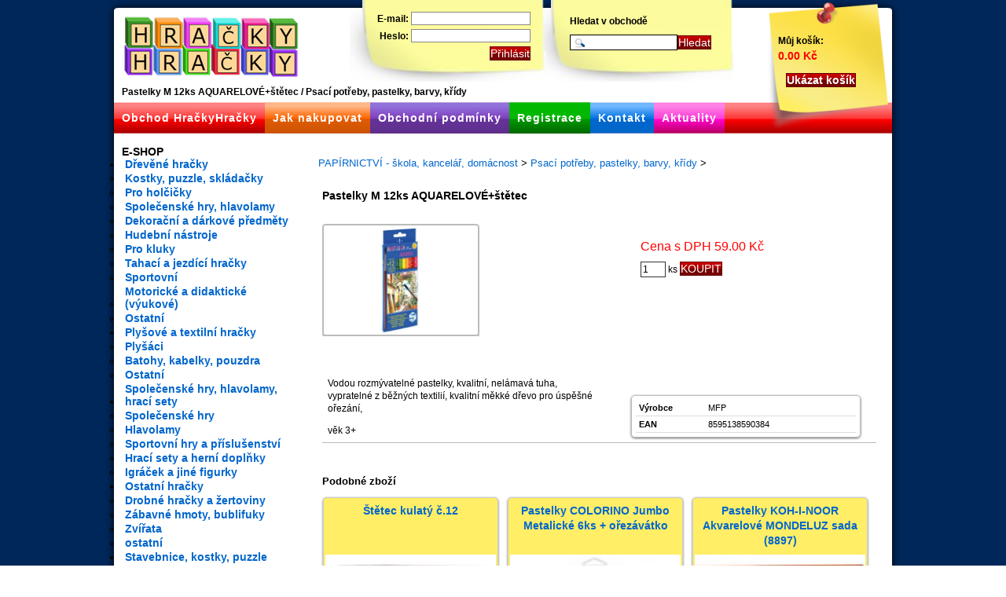

--- FILE ---
content_type: text/html; charset=UTF-8
request_url: https://hrackyhracky.cz/detail-zbozi/psaci-potreby-pastelky-barvy-kridy-60:1:5/pastelky-m-12ks-aquarelove-stetec-5486.html
body_size: 10438
content:


<!DOCTYPE html PUBLIC "-//W3C//DTD XHTML 1.0 Transitional//EN" "http://www.w3.org/TR/xhtml1/DTD/xhtml1-transitional.dtd">
<html xmlns="http://www.w3.org/1999/xhtml" xml:lang="cs" lang="cs">
<head>
    

    <!-- LANG -->
    <meta http-equiv="Content-Type" content="text/html; charset=utf-8" />
    <meta http-equiv="Content-Language" content="cs" />
    <!-- /LANG -->
    
    <!-- CACHE -->
    <meta http-equiv='Cache-Control' content='must-revalidate, post-check=0, pre-check=0' /> 
    <meta http-equiv='Cache-Control' content='no-cache' />
    <meta http-equiv='Pragma' content='no-cache' />
    <meta http-equiv='Expires' content='-1' />
    <meta name="revisit-after" content="1" />
    <!--[if IE 8]><meta http-equiv="X-UA-Compatible" content="IE=EmulateIE7" /><![endif]-->
    <!-- /CACHE -->
    
    <!-- SEO -->
    <title>Pastelky M 12ks AQUARELOVÉ+štětec / Psací potřeby, pastelky, barvy, křídy</title>
    <meta name="description" content="Hračky" />
    <meta name="keywords" content="" />
    <!-- /SEO -->
    
    <!-- ROBOTS -->
    <meta name="robots" content="index,follow" />
    <meta name='googlebot' content='index,follow,snippet,archive' /> 
    <meta name="rating" content="general" />
    <meta name="google-site-verification" content="KMBsLrSl5gU1zQSVfwteFUNmF31P4F_geaLjBg5wujs" /> 
    <meta name="y_key" content="6bd1c13918d5ef3c" /> 
    <meta name="msvalidate.01" content="25CB73B80E157AD549C5467F2D9A0D51" />
    <!-- /ROBOTS -->
    
    <!-- COPYRIGHT -->
    <meta name="copyright" content="Copyright (c) 2010 prochor666@gmail.com" />
    <meta name="author" content="prochor, prochor666@gmail.com, http://weebo.cz" />
    <!-- /COPYRIGHT -->

    <!-- B-SOCIAL -->
				<!-- /B-SOCIAL -->
    
    <!-- FAVICON -->
    <link rel="icon" href="https://hrackyhracky.cz/_templates/default/_img/favicon.ico" type="image/x-icon" />
    <link rel="shortcut icon" href="https://hrackyhracky.cz/_templates/default/_img/favicon.ico" type="image/x-icon" />
    <!-- /FAVICON -->
    
    <!-- URLs -->
    <link rel="canonical" href="https://hrackyhracky.cz:443/detail-zbozi/psaci-potreby-pastelky-barvy-kridy-60:1:5/pastelky-m-12ks-aquarelove-stetec-5486.html" />
    <!-- /URLs -->
    
    <!-- CSS -->
    <link rel="stylesheet" href="https://hrackyhracky.cz/_templates/default/_css/wrapper.v2.css" media="all" type="text/css" />
    <link rel="stylesheet" href="https://hrackyhracky.cz/_shared/_packs/fancybox/jquery.fancybox-1.3.4.css" media="all" type="text/css" />
    <link rel="stylesheet" href="https://hrackyhracky.cz/_shared/_css/jquery.tree.css" media="all" type="text/css" />
<link rel="stylesheet" href="https://hrackyhracky.cz/_shared/_css/jquery.jgrowl.css" media="all" type="text/css" />
    <!--[if IE 6]><link rel="stylesheet" href="https://hrackyhracky.cz/_templates/default/_css/ie6fix.v2.css" media="all" type="text/css" /><![endif]-->
    <!--[if IE 7]><link rel="stylesheet" href="https://hrackyhracky.cz/_templates/default/_css/ie7fix.v2.css" media="all" type="text/css" /><![endif]-->
    <!--[if IE 8]><link rel="stylesheet" href="https://hrackyhracky.cz/_templates/default/_css/ie7fix.v2.css" media="all" type="text/css" /><![endif]-->
    
    <!-- /CSS -->
        
    <!-- JAVASCRIPT -->
    <script type="text/javascript">
    /* <![CDATA[ */
    	AC_FL_RunContent = 0;
    	var myarrowimages = {down:['downarrowclass', 'https://hrackyhracky.cz/_shared/_img/down.gif', 23], right:['rightarrowclass', 'https://hrackyhracky.cz/_shared/_img/right.gif']};
      var mytransition = {overtime:300, outtime:300}; //duration of slide in/ out animation, in milliseconds
      var myshadow = {enable:false, offsetx:2, offsety:2};//enable shadow?
      var myshowhidedelay = {showdelay: 100, hidedelay: 200}; //set delay in milliseconds before sub menus appear and disappear, respectively 	
      
      var ActPath = 'detail-zbozi';
      var OrderPath = 'objednavka';
    /* ]]> */	
    </script>
    
    <script type="text/javascript" src="https://hrackyhracky.cz/_shared/_js/jquery-1.4.3.min.js"></script>
    <script type="text/javascript" src="https://hrackyhracky.cz/_shared/_js/smoothmenu.js"></script>
    <script type="text/javascript" src="https://hrackyhracky.cz/_shared/_js/AC_RunActiveContent.js"></script>
    <script type="text/javascript" src="https://hrackyhracky.cz/_shared/_js/jquery.tree.js"></script>
    <script type="text/javascript" src="https://hrackyhracky.cz/_shared/_js/jquery.jgrowl.js"></script>
    <script type="text/javascript" src="https://hrackyhracky.cz/_shared/_packs/fancybox/jquery.fancybox-1.3.4.pack.js"></script>
   <script type="text/javascript" src="https://hrackyhracky.cz/_shared/_js/mws.js"></script>
    <script type="text/javascript" src="https://hrackyhracky.cz/_templates/default/js/template.js"></script>
     
    <script type="text/javascript" src="https://hrackyhracky.cz/mwms/_modules/mwshop/jslib/mwshop_jslib_out.php?version=1"></script>        

   <script type="text/javascript">
   /* <![CDATA[ */
		  var _gaq = _gaq || [];
		  _gaq.push(['_setAccount', 'UA-11333390-1']);
		  _gaq.push(['_setDomainName', '.hrackyhracky.cz']);
		  _gaq.push(['_trackPageview']);
		
		  (function() {
		    var ga = document.createElement('script'); ga.type = 'text/javascript'; ga.async = true;
		    ga.src = ('https:' == document.location.protocol ? 'https://ssl' : 'http://www') + '.google-analytics.com/ga.js';
		    var s = document.getElementsByTagName('script')[0]; s.parentNode.insertBefore(ga, s);
		  })();
   /* ]]> */	
   </script>
 <!-- /JAVASCRIPT -->
</head>
<body>
<div id="zoneswitch">

<!-- <div class="warn">19.10. - 29.10. 2013 čerpáme dovolenou, někeré objednávky budou vyřízeny až po tomto termínu. Kamenný obchod bude otevřen.</div> -->

<!-- Top header START -->
<div id="toplogo">
	<h1>
    <a href="https://hrackyhracky.cz/obchod-hrackyhracky.html" title="Hračky">

    </a>
		<span>Pastelky M 12ks AQUARELOVÉ+štětec / Psací potřeby, pastelky, barvy, křídy</span>
	</h1>

	<div id="naviset_dropdown" class="ddsmoothmenu">
<ul  class="full_naviset"><li  class="full_naviset_0_1_1" >
<a  href="https://hrackyhracky.cz/obchod-hrackyhracky.html" title="Originální hračky, dřevěné, tahací, plechové, stavebnice Merkur, maňásci, loutky..." class="full_naviset_link_0_1">Obchod HračkyHračky</a>
</li><li  class="full_naviset_0_1_10" >
<a  href="https://hrackyhracky.cz/jak-nakupovat.html" title="Jak nakupovat hračky?" class="full_naviset_link_0_10">Jak nakupovat</a>
</li><li  class="full_naviset_0_1_2" >
<a  href="https://hrackyhracky.cz/obchodni-podminky.html" title="Obchodní podmínky e-shopu Hračkyhračky.cz" class="full_naviset_link_0_2">Obchodní podmínky</a>
</li><li  class="full_naviset_0_1_12" >
<a  href="https://hrackyhracky.cz/registrace.html" title="Registrace do obchodu s hračkami" class="full_naviset_link_0_12 drop">Registrace</a>

<ul><li  class="full_naviset_0_2_19" >
<a  href="https://hrackyhracky.cz/zapomenute-heslo.html" title="Zapomenuté heslo" class="full_naviset_link_0_19">Zapomenuté heslo</a>
</li><li  class="full_naviset_0_2_20" >
<a  href="https://hrackyhracky.cz/ochrana-osobnich-udaju.html" title="Ochrana osobních údajů" class="full_naviset_link_0_20">Ochrana osobních údajů</a>
</li></ul></li><li  class="full_naviset_0_1_3" >
<a  href="https://hrackyhracky.cz/kontakt.html" title="Kontakt" class="full_naviset_link_0_3">Kontakt</a>
</li><li  class="full_naviset_0_1_18" >
<a  href="https://hrackyhracky.cz/aktuality.html" title="Aktuality ze světa hraček" class="full_naviset_link_0_18">Aktuality</a>
</li></ul></div>

  <div class="login_bar">
		<form method="post" action="">
			<span>
			 	<label for="weebo_login_name">E-mail: </label> <input type="text" name="login_namex" id="weebo_login_name" /><br />
				<label for="weebo_login_pw">Heslo: </label> <input type="password" name="login_pwx" id="weebo_login_pw" /><br />
				<input type="submit" id="weebo_login_bt" class="bt" value="Přihlásit" title="Přihlásit" /><br />
			</span>
		</form>

	</div>  <div class="search">
      <span>Hledat v obchodě</span>
      <form action="https://hrackyhracky.cz/hracky/vysledky-hledani-0:1/page-1.html" method="post">
    			<span id="search_form">
            <input id="searchfield" size="10" value="" name="mwshop_fulltext" type="text" /><input id="searchbutton" title="Hledat na této stránce" value="Hledat" type="submit" />
      		</span>
    	</form>
  </div>
  <div class="mwshop_mycart" id="mwshop_mycart_view">
         <span class="mwhop_mycart_title">Můj košík:</span> 
         <span class="mwshop_mycart_price">0.00 Kč </span>
         <span class="mwhop_mycart_buttons">
         <input type="button" class="mwshop_mycart_go_button" value="Ukázat košík" title="Ukázat košík" onclick="document.location.href='https://hrackyhracky.cz/muj-kosik.html'" /> 
         <input type="button" class="mwshop_mycart_empty_button" value="Vyprázdnit" title="Vyprázdnit" onclick="document.location.href='?emptycart=1'" />
         </span></div>
</div>
<!-- Top header END -->

<!-- Main section START -->
<div id="zonebox">

	<!-- Text content START -->
  <div id="main">
               <div class="main-content">
          <div id="mwshop"><div class="mwshop_drops_menu"><a name="mwshop_item_5486"></a> 

	   <div id="breadcrumbs"> <a href="https://hrackyhracky.cz/hracky/papirnictvi-skola-kancelar-domacnost-59:1/page-1.html">PAPÍRNICTVÍ - škola, kancelář, domácnost</a> <span class="mwshop_br_separator">&gt;</span> 
 <a href="https://hrackyhracky.cz/hracky/psaci-potreby-pastelky-barvy-kridy-60:1/page-5.html#mwshop_item_5486">Psací potřeby, pastelky, barvy, křídy</a> <span class="mwshop_br_separator">&gt;</span> 
</div> 
 

	</div> 

<!-- MWSHOP ITEM DETAIL5486 start -->
<div class="mwshop_itemdetail"><div class="mwshop_itemdetail_content"><h2>Pastelky M 12ks AQUARELOVÉ+štětec</h2><div class="group_info"></div><div class="item_code"><span>Kód:</span> 6300159</div>
<div class="pirobox-gallery"><div class="mwshop_itemdetail_fiximg" style="overflow: hidden"><a href="https://hrackyhracky.cz/content/catalog/6300159.jpg" class="pirobox_gall" rel="pirobox_gall[weebo_gallery]" title="Pastelky M 12ks AQUARELOVÉ+štětec" ><img src="https://hrackyhracky.cz/content/catalog/6300159.jpg" alt="6300159.jpg" title="Pastelky M 12ks AQUARELOVÉ+štětec" style="width: 100%;  height: auto; max-height: 162px;" /></a></div></div><div class="mwshop_buy_container">
			<form action="" id="mwshop_store_item_5486" method="post">
      <div class="mwshop_params_dynamic"></div><div class="mwshop_basic_cart_box"><span class="mwshop_price_vat">Cena s DPH 59.00 Kč</span><span class="mwshop_price_no_vat">Cena bez DPH 48.76 Kč</span>
				<input type="hidden" name="ord" value="1" /> 

				<input type="hidden" name="product_id" value="5486" /> 

				<input type="hidden" name="product_title" value="Pastelky M 12ks AQUARELOVÉ+štětec" /> 

				<input type="hidden" name="product_code" value="6300159" /> 

				<input type="hidden" name="product_unit" value="ks" /> 

				<input type="hidden" name="product_price_vat" value="59" /> 

				<input type="hidden" name="product_price_rate" value="8.36" /> 

				<input type="hidden" name="product_price_no_vat" value="48.76" /> 

				<input type="hidden" name="product_vat" value="21" /> 

				<input type="hidden" name="product_discount" value="0" /> 

				<input type="hidden" name="product_url" value="https://hrackyhracky.cz:443/detail-zbozi/psaci-potreby-pastelky-barvy-kridy-60:1:5/pastelky-m-12ks-aquarelove-stetec-5486.html" /> 


				<input type="text" class="mwshop_ccount mwshop_in" name="ccount" id="mwshop_store_item_ccount5486" title="ks" maxlength="7" value="1" /> 

				<label class="catalog_label" for="mwshop_store_item_ccount5486">ks</label>

				<input type="button" class="mwshop_buythis" value="KOUPIT" title="KOUPIT" onclick="__mwshop_jrun_post('https://hrackyhracky.cz?weeboapi=MWSHOP_showcart_as_numbers','mwshop_store_item_5486','mwshop_mycart_view');__mwshop_jrun_call('https://hrackyhracky.cz?weeboapi=MWSHOP_info_last_cart_action','Zavřít vše');" />
				</div>
			</form>
		</div>
	<div class="mwshop_itemdetail_text"><p>Vodou rozmývatelné pastelky, kvalitní, nelámavá tuha, vypratelné z běžných textilií, kvalitní měkké dřevo pro úspěšné ořezání,</p>
<p>věk 3+</p></div><div class="mwshop_itemdetail_fees"></div>
<div class="mwshop_itemdetail_params"><table class="mwshop_param_table" summary="mwshopaddparams">
<tr><th class="mwshop_param_table_row_10544">Výrobce</th><td>MFP</td></tr>
<tr><th class="mwshop_param_table_row_10545">EAN</th><td>8595138590384</td></tr>
</table>
</div>
	 <div id="mwshop_variant_itemlist"><div id="mwshop_variant_itemlist_content"></div></div><hr class="mwshop_cleaner" /></div></div>
<!-- MWSHOP ITEM DETAIL5486 end -->
<p><strong>Podobné zboží</strong></p>
 <div id="mwshop_itemlist"><div id="mwshop_itemlist_content">
<!-- MWSHOP ITEM 4929 start -->

<div class="mwshop_item"><div class="mwshop_item_content"><a name="mwshop_item_4929"></a><h2><a href="https://hrackyhracky.cz/detail-zbozi/papirnictvi-skola-kancelar-domacnost-59:1:1/stetec-kulaty-c-12-4929.html">Štětec kulatý č.12</a></h2><div class="group_info"></div><div class="mwshop_fiximg" style="overflow: hidden"><a href="https://hrackyhracky.cz/detail-zbozi/papirnictvi-skola-kancelar-domacnost-59:1:1/stetec-kulaty-c-12-4929.html" title="Štětec kulatý č.12"><img src="https://hrackyhracky.cz/content/catalog/65584_kzclw.jpg" alt="65584_kzclw.jpg" title="Štětec kulatý č.12" style="width: 100%;  height: auto; max-height: 162px;" /></a></div><p class="mwshop_item_info">Obyčejný školní štětec s lakovanou rukojetí</p><div class="mwshop_buy_container">
			<form action="" id="mwshop_store_item_4929" method="post">
      <div class="mwshop_params_dynamic"></div><div class="mwshop_basic_cart_box"><span class="mwshop_price_vat">Cena s DPH 11.00 Kč</span><span class="mwshop_price_no_vat">Cena bez DPH 9.09 Kč</span>
				<input type="hidden" name="ord" value="1" /> 

				<input type="hidden" name="product_id" value="4929" /> 

				<input type="hidden" name="product_title" value="Štětec kulatý č.12" /> 

				<input type="hidden" name="product_code" value="001370" /> 

				<input type="hidden" name="product_unit" value="ks" /> 

				<input type="hidden" name="product_price_vat" value="11" /> 

				<input type="hidden" name="product_price_rate" value="6.44" /> 

				<input type="hidden" name="product_price_no_vat" value="9.09" /> 

				<input type="hidden" name="product_vat" value="21" /> 

				<input type="hidden" name="product_discount" value="0" /> 

				<input type="hidden" name="product_url" value="https://hrackyhracky.cz/detail-zbozi/papirnictvi-skola-kancelar-domacnost-59:1:1/stetec-kulaty-c-12-4929.html" /> 


				<input type="text" class="mwshop_ccount mwshop_in" name="ccount" id="mwshop_store_item_ccount4929" title="ks" maxlength="7" value="1" /> 

				<label class="catalog_label" for="mwshop_store_item_ccount4929">ks</label>

				<input type="button" class="mwshop_buythis" value="KOUPIT" title="KOUPIT" onclick="__mwshop_jrun_post('https://hrackyhracky.cz?weeboapi=MWSHOP_showcart_as_numbers','mwshop_store_item_4929','mwshop_mycart_view');__mwshop_jrun_call('https://hrackyhracky.cz?weeboapi=MWSHOP_info_last_cart_action','Zavřít vše');" />
				</div>
			</form>
		</div>
	</div></div>

<!-- MWSHOP ITEM 4929 end -->

<!-- MWSHOP ITEM 8173 start -->

<div class="mwshop_item"><div class="mwshop_item_content"><a name="mwshop_item_8173"></a><h2><a href="https://hrackyhracky.cz/detail-zbozi/papirnictvi-skola-kancelar-domacnost-59:1:1/pastelky-colorino-jumbo-metalicke-6ks-orezavatko-8173.html">Pastelky COLORINO Jumbo Metalické 6ks + ořezávátko</a></h2><div class="group_info"></div><div class="mwshop_fiximg"><a href="https://hrackyhracky.cz/detail-zbozi/papirnictvi-skola-kancelar-domacnost-59:1:1/pastelky-colorino-jumbo-metalicke-6ks-orezavatko-8173.html" title="Pastelky COLORINO Jumbo Metalické 6ks + ořezávátko"><img src="https://hrackyhracky.cz/content/catalog/th_014401.jpg" alt="014401.jpg" title="Pastelky COLORINO Jumbo Metalické 6ks + ořezávátko" style="width: 100%;  height: auto; max-height: 162px; " /></a></div><p class="mwshop_item_info">Kvalitní kulaté pastelky s vysokým podílem barevných pigmentů ...</p><div class="mwshop_buy_container">
			<form action="" id="mwshop_store_item_8173" method="post">
      <div class="mwshop_params_dynamic"></div><div class="mwshop_basic_cart_box"><span class="mwshop_price_vat">Cena s DPH 145.00 Kč</span><span class="mwshop_price_no_vat">Cena bez DPH 119.83 Kč</span>
				<input type="hidden" name="ord" value="1" /> 

				<input type="hidden" name="product_id" value="8173" /> 

				<input type="hidden" name="product_title" value="Pastelky COLORINO Jumbo Metalické 6ks + ořezávátko" /> 

				<input type="hidden" name="product_code" value="014401" /> 

				<input type="hidden" name="product_unit" value="ks" /> 

				<input type="hidden" name="product_price_vat" value="145" /> 

				<input type="hidden" name="product_price_rate" value="11.8" /> 

				<input type="hidden" name="product_price_no_vat" value="119.83" /> 

				<input type="hidden" name="product_vat" value="21" /> 

				<input type="hidden" name="product_discount" value="0" /> 

				<input type="hidden" name="product_url" value="https://hrackyhracky.cz/detail-zbozi/papirnictvi-skola-kancelar-domacnost-59:1:1/pastelky-colorino-jumbo-metalicke-6ks-orezavatko-8173.html" /> 


				<input type="text" class="mwshop_ccount mwshop_in" name="ccount" id="mwshop_store_item_ccount8173" title="ks" maxlength="7" value="1" /> 

				<label class="catalog_label" for="mwshop_store_item_ccount8173">ks</label>

				<input type="button" class="mwshop_buythis" value="KOUPIT" title="KOUPIT" onclick="__mwshop_jrun_post('https://hrackyhracky.cz?weeboapi=MWSHOP_showcart_as_numbers','mwshop_store_item_8173','mwshop_mycart_view');__mwshop_jrun_call('https://hrackyhracky.cz?weeboapi=MWSHOP_info_last_cart_action','Zavřít vše');" />
				</div>
			</form>
		</div>
	</div></div>

<!-- MWSHOP ITEM 8173 end -->

<!-- MWSHOP ITEM 7912 start -->

<div class="mwshop_item"><div class="mwshop_item_content"><a name="mwshop_item_7912"></a><h2><a href="https://hrackyhracky.cz/detail-zbozi/papirnictvi-skola-kancelar-domacnost-59:1:1/pastelky-koh-i-noor-akvarelove-mondeluz-sada-8897--7912.html">Pastelky KOH-I-NOOR Akvarelové MONDELUZ sada (8897)</a></h2><div class="group_info"></div><div class="mwshop_fiximg"><a href="https://hrackyhracky.cz/detail-zbozi/papirnictvi-skola-kancelar-domacnost-59:1:1/pastelky-koh-i-noor-akvarelove-mondeluz-sada-8897--7912.html" title="Pastelky KOH-I-NOOR Akvarelové MONDELUZ sada (8897)"><img src="https://hrackyhracky.cz/content/catalog/th_004788_result.jpg" alt="004788_result.jpg" title="Pastelky KOH-I-NOOR Akvarelové MONDELUZ sada (8897)" style="width: 100%;  height: auto; max-height: 162px; " /></a></div><p class="mwshop_item_info">Umělecká souprava akvarelových a skicových pastelek. 

Obsah: 12 ...</p><div class="mwshop_buy_container">
			<form action="" id="mwshop_store_item_7912" method="post">
      <div class="mwshop_params_dynamic"></div><div class="mwshop_basic_cart_box"><span class="mwshop_price_vat">Cena s DPH 1 629.00 Kč</span><span class="mwshop_price_no_vat">Cena bez DPH 1 346.21 Kč</span>
				<input type="hidden" name="ord" value="1" /> 

				<input type="hidden" name="product_id" value="7912" /> 

				<input type="hidden" name="product_title" value="Pastelky KOH-I-NOOR Akvarelové MONDELUZ sada (8897)" /> 

				<input type="hidden" name="product_code" value="004788" /> 

				<input type="hidden" name="product_unit" value="ks" /> 

				<input type="hidden" name="product_price_vat" value="1629" /> 

				<input type="hidden" name="product_price_rate" value="71.16" /> 

				<input type="hidden" name="product_price_no_vat" value="1346.21" /> 

				<input type="hidden" name="product_vat" value="21" /> 

				<input type="hidden" name="product_discount" value="0" /> 

				<input type="hidden" name="product_url" value="https://hrackyhracky.cz/detail-zbozi/papirnictvi-skola-kancelar-domacnost-59:1:1/pastelky-koh-i-noor-akvarelove-mondeluz-sada-8897--7912.html" /> 


				<input type="text" class="mwshop_ccount mwshop_in" name="ccount" id="mwshop_store_item_ccount7912" title="ks" maxlength="7" value="1" /> 

				<label class="catalog_label" for="mwshop_store_item_ccount7912">ks</label>

				<input type="button" class="mwshop_buythis" value="KOUPIT" title="KOUPIT" onclick="__mwshop_jrun_post('https://hrackyhracky.cz?weeboapi=MWSHOP_showcart_as_numbers','mwshop_store_item_7912','mwshop_mycart_view');__mwshop_jrun_call('https://hrackyhracky.cz?weeboapi=MWSHOP_info_last_cart_action','Zavřít vše');" />
				</div>
			</form>
		</div>
	</div></div>

<!-- MWSHOP ITEM 7912 end -->
</div></div><hr class="mwshop_cleaner" /></div>
          

              <div class="social_bar">
                <div class="addthis_toolbox addthis_default_style">
                    <a href="https://addthis.com/bookmark.php?v=250" class="addthis_button_compact">Sdílet</a>
                    <span class="addthis_separator"> </span>
                    <a class="addthis_button_facebook"></a>
                    <a class="addthis_button_twitter"></a>
                    <a class="addthis_button_email"></a>
                    <a class="addthis_button_print"></a>
                    <a class="addthis_button_linkuj"></a>
                    <a class="addthis_button_googlebuzz"></a>
                    <span class="addthis_separator"> </span>
                    <a class="addthis_button_facebook_like"></a>
                </div>
              </div>
              <script type="text/javascript" src="https://s7.addthis.com/js/250/addthis_widget.js#username=prochor666"></script>
               <script type="text/javascript">
              /* <![CDATA[ */
                var addthis_localize = {
                  share_caption: "Sdílet",
                  email_caption: "Odeslat na e-mail",
                  email: "E-mail",
                  favorites: "Oblíbené",
                  more: "Více"
                };

                var addthis_config = {
                  "data_track_clickback":true,
                  ui_cobrand: "Hračky",
                  ui_header_color: "#ffffff",
                  ui_header_background: "#008800",
                  ui_language: "cs",
                  data_ga_tracker: "UA-11333390-1"
                };

              $(document).ready(function() {
                $("div.social_bar").insertAfter("div.mwshop_itemdetail_content h2");
              });
              /* ]]> */
              </script>

                  </div>
  </div>
	<!-- Main content END -->

	 <!-- Left sidebar START -->
	 <div id="left-sidebar">

    <div class="sidebar-content">
		<strong>E-SHOP</strong>
	    <ul id="jtree" class="treeview"><li class="mwshop_category_1">
									<a href="https://hrackyhracky.cz/hracky/drevene-hracky-1:1/page-1.html" title="Dřevěné hračky">Dřevěné hračky</a><ul><li class="mwshop_category_6">
									<a href="https://hrackyhracky.cz/hracky/kostky-puzzle-skladacky-6:1/page-1.html" title="Kostky, puzzle, skládačky">Kostky, puzzle, skládačky</a></li><li class="mwshop_category_55">
									<a href="https://hrackyhracky.cz/hracky/pro-holcicky-55:1/page-1.html" title="Pro holčičky">Pro holčičky</a></li><li class="mwshop_category_7">
									<a href="https://hrackyhracky.cz/hracky/spolecenske-hry-hlavolamy-7:1/page-1.html" title="Společenské hry, hlavolamy">Společenské hry, hlavolamy</a></li><li class="mwshop_category_8">
									<a href="https://hrackyhracky.cz/hracky/dekoracni-a-darkove-predmety-8:1/page-1.html" title="Dekorační a dárkové předměty">Dekorační a dárkové předměty</a></li><li class="mwshop_category_5">
									<a href="https://hrackyhracky.cz/hracky/hudebni-nastroje-5:1/page-1.html" title="Hudební nástroje">Hudební nástroje</a></li><li class="mwshop_category_14">
									<a href="https://hrackyhracky.cz/hracky/pro-kluky-14:1/page-1.html" title="Pro kluky">Pro kluky</a></li><li class="mwshop_category_15">
									<a href="https://hrackyhracky.cz/hracky/tahaci-a-jezdici-hracky-15:1/page-1.html" title="Tahací a jezdící hračky">Tahací a jezdící hračky</a></li><li class="mwshop_category_16">
									<a href="https://hrackyhracky.cz/hracky/sportovni-16:1/page-1.html" title="Sportovní">Sportovní</a></li><li class="mwshop_category_17">
									<a href="https://hrackyhracky.cz/hracky/motoricke-a-didakticke-vyukove--17:1/page-1.html" title="Motorické a didaktické (výukové)">Motorické a didaktické (výukové)</a></li><li class="mwshop_category_10">
									<a href="https://hrackyhracky.cz/hracky/ostatni-10:1/page-1.html" title="Ostatní">Ostatní</a></li></ul></li><li class="mwshop_category_19">
									<a href="https://hrackyhracky.cz/hracky/plysove-a-textilni-hracky-19:1/page-1.html" title="Plyšové a textilní hračky">Plyšové a textilní hračky</a><ul><li class="mwshop_category_29">
									<a href="https://hrackyhracky.cz/hracky/plysaci-29:1/page-1.html" title="Plyšáci">Plyšáci</a></li><li class="mwshop_category_114">
									<a href="https://hrackyhracky.cz/hracky/batohy-kabelky-pouzdra-114:1/page-1.html" title="Batohy, kabelky, pouzdra">Batohy, kabelky, pouzdra</a></li><li class="mwshop_category_32">
									<a href="https://hrackyhracky.cz/hracky/ostatni-32:1/page-1.html" title="Ostatní">Ostatní</a></li></ul></li><li class="mwshop_category_76">
									<a href="https://hrackyhracky.cz/hracky/spolecenske-hry-hlavolamy-hraci-sety-76:1/page-1.html" title="Společenské hry, hlavolamy, hrací sety">Společenské hry, hlavolamy, hrací sety</a><ul><li class="mwshop_category_77">
									<a href="https://hrackyhracky.cz/hracky/spolecenske-hry-77:1/page-1.html" title="Společenské hry">Společenské hry</a></li><li class="mwshop_category_78">
									<a href="https://hrackyhracky.cz/hracky/hlavolamy-78:1/page-1.html" title="Hlavolamy">Hlavolamy</a></li><li class="mwshop_category_79">
									<a href="https://hrackyhracky.cz/hracky/sportovni-hry-a-prislusenstvi-79:1/page-1.html" title="Sportovní hry a příslušenství">Sportovní hry a příslušenství</a></li><li class="mwshop_category_80">
									<a href="https://hrackyhracky.cz/hracky/hraci-sety-a-herni-doplnky-80:1/page-1.html" title="Hrací sety a herní doplňky">Hrací sety a herní doplňky</a></li><li class="mwshop_category_134">
									<a href="https://hrackyhracky.cz/hracky/igracek-a-jine-figurky-134:1/page-1.html" title="Igráček a jiné figurky">Igráček a jiné figurky</a></li></ul></li><li class="mwshop_category_116">
									<a href="https://hrackyhracky.cz/hracky/ostatni-hracky-116:1/page-1.html" title="Ostatní hračky">Ostatní hračky</a><ul><li class="mwshop_category_115">
									<a href="https://hrackyhracky.cz/hracky/drobne-hracky-a-zertoviny-115:1/page-1.html" title="Drobné hračky a žertoviny">Drobné hračky a žertoviny</a></li><li class="mwshop_category_117">
									<a href="https://hrackyhracky.cz/hracky/zabavne-hmoty-bublifuky-117:1/page-1.html" title="Zábavné hmoty, bublifuky">Zábavné hmoty, bublifuky</a></li><li class="mwshop_category_119">
									<a href="https://hrackyhracky.cz/hracky/zvirata-119:1/page-1.html" title="Zvířata">Zvířata</a></li><li class="mwshop_category_118">
									<a href="https://hrackyhracky.cz/hracky/ostatni-118:1/page-1.html" title="ostatní">ostatní</a></li></ul></li><li class="mwshop_category_81">
									<a href="https://hrackyhracky.cz/hracky/stavebnice-kostky-puzzle-81:1/page-1.html" title="Stavebnice, kostky, puzzle">Stavebnice, kostky, puzzle</a><ul><li class="mwshop_category_82">
									<a href="https://hrackyhracky.cz/hracky/kostky-kubusy-82:1/page-1.html" title="Kostky, kubusy">Kostky, kubusy</a></li><li class="mwshop_category_83">
									<a href="https://hrackyhracky.cz/hracky/stavebnice-83:1/page-1.html" title="Stavebnice">Stavebnice</a></li><li class="mwshop_category_84">
									<a href="https://hrackyhracky.cz/hracky/puzzle-mozaiky-84:1/page-1.html" title="Puzzle, mozaiky">Puzzle, mozaiky</a></li><li class="mwshop_category_136">
									<a href="https://hrackyhracky.cz/hracky/modely-136:1/page-1.html" title="Modely">Modely</a></li><li class="mwshop_category_106">
									<a href="https://hrackyhracky.cz/hracky/ostatni-skladacky-106:1/page-1.html" title="Ostatní  skládačky">Ostatní  skládačky</a></li></ul></li><li class="mwshop_category_85">
									<a href="https://hrackyhracky.cz/hracky/pro-holcicky-85:1/page-1.html" title="Pro holčičky">Pro holčičky</a><ul><li class="mwshop_category_86">
									<a href="https://hrackyhracky.cz/hracky/pro-male-hospodynky-86:1/page-1.html" title="Pro malé hospodyňky">Pro malé hospodyňky</a></li><li class="mwshop_category_87">
									<a href="https://hrackyhracky.cz/hracky/panenky-kocarky-postylky-87:1/page-1.html" title="Panenky, kočárky, postýlky">Panenky, kočárky, postýlky</a></li><li class="mwshop_category_88">
									<a href="https://hrackyhracky.cz/hracky/domecky-88:1/page-1.html" title="Domečky">Domečky</a></li><li class="mwshop_category_89">
									<a href="https://hrackyhracky.cz/hracky/koralky-vysivanibuzirky-89:1/page-1.html" title="Korálky, vyšívání,bužírky">Korálky, vyšívání,bužírky</a></li><li class="mwshop_category_90">
									<a href="https://hrackyhracky.cz/hracky/licidla-tetovani-doplnky-sperkovnice-90:1/page-1.html" title="Líčidla, tetování, doplňky, šperkovnice">Líčidla, tetování, doplňky, šperkovnice</a></li><li class="mwshop_category_105">
									<a href="https://hrackyhracky.cz/hracky/hraci-sety-105:1/page-1.html" title="Hrací sety">Hrací sety</a></li></ul></li><li class="mwshop_category_91">
									<a href="https://hrackyhracky.cz/hracky/pro-kluky-91:1/page-1.html" title="Pro kluky">Pro kluky</a><ul><li class="mwshop_category_92">
									<a href="https://hrackyhracky.cz/hracky/dopravni-prostredky-garaze-drahy-92:1/page-1.html" title="Dopravní prostředky, garáže, dráhy">Dopravní prostředky, garáže, dráhy</a></li><li class="mwshop_category_93">
									<a href="https://hrackyhracky.cz/hracky/hraci-sety-93:1/page-1.html" title="Hrací sety">Hrací sety</a></li><li class="mwshop_category_110">
									<a href="https://hrackyhracky.cz/hracky/stavebnice-skladacky-110:1/page-1.html" title="Stavebnice, skládačky">Stavebnice, skládačky</a></li><li class="mwshop_category_104">
									<a href="https://hrackyhracky.cz/hracky/ostatni-104:1/page-1.html" title="ostatní">ostatní</a></li></ul></li><li class="mwshop_category_94">
									<a href="https://hrackyhracky.cz/hracky/pro-nejmensi-94:1/page-1.html" title="Pro nejmenší">Pro nejmenší</a><ul><li class="mwshop_category_111">
									<a href="https://hrackyhracky.cz/hracky/kousatka-hracky-se-zvukem-111:1/page-1.html" title="Kousátka, hračky se zvukem">Kousátka, hračky se zvukem</a></li><li class="mwshop_category_112">
									<a href="https://hrackyhracky.cz/hracky/motoricke-hracky-112:1/page-1.html" title="motorické hračky">motorické hračky</a></li><li class="mwshop_category_113">
									<a href="https://hrackyhracky.cz/hracky/hraci-deky-kolotoce-113:1/page-1.html" title="Hrací deky, kolotoče">Hrací deky, kolotoče</a></li><li class="mwshop_category_124">
									<a href="https://hrackyhracky.cz/hracky/ostatni-124:1/page-1.html" title="ostatní">ostatní</a></li></ul></li><li class="mwshop_category_130">
									<a href="https://hrackyhracky.cz/hracky/krtek-130:1/page-1.html" title="Krtek">Krtek</a></li><li class="mwshop_category_36">
									<a href="https://hrackyhracky.cz/hracky/vytvarne-36:1/page-1.html" title="Výtvarné">Výtvarné</a><ul><li class="mwshop_category_107">
									<a href="https://hrackyhracky.cz/hracky/pastelky-fixy-barvy-kridy-107:1/page-1.html" title="Pastelky, fixy, barvy, křídy">Pastelky, fixy, barvy, křídy</a></li><li class="mwshop_category_64">
									<a href="https://hrackyhracky.cz/hracky/vystrihovanky-omalovanky-samolepky-64:1/page-1.html" title="Vystřihovánky, omalovánky, samolepky">Vystřihovánky, omalovánky, samolepky</a></li><li class="mwshop_category_108">
									<a href="https://hrackyhracky.cz/hracky/kreativni-sady-108:1/page-1.html" title="Kreativní sady">Kreativní sady</a></li><li class="mwshop_category_135">
									<a href="https://hrackyhracky.cz/hracky/kreativni-material-135:1/page-1.html" title="Kreativní materiál  ">Kreativní materiál  </a></li><li class="mwshop_category_138">
									<a href="https://hrackyhracky.cz/hracky/naradi-a-pomucky-138:1/page-1.html" title="Nářadí a pomůcky">Nářadí a pomůcky</a></li><li class="mwshop_category_147">
									<a href="https://hrackyhracky.cz/hracky/decoupage-material-predmety-k-dekorovani-147:1/page-1.html" title="Decoupage-materiál, předměty k dekorování">Decoupage-materiál, předměty k dekorování</a></li></ul></li><li class="mwshop_category_96">
									<a href="https://hrackyhracky.cz/hracky/do-vany-k-vode-96:1/page-1.html" title="Do vany, k vodě">Do vany, k vodě</a></li><li class="mwshop_category_100">
									<a href="https://hrackyhracky.cz/hracky/na-pisek-a-zahradu-100:1/page-1.html" title="Na písek a zahradu">Na písek a zahradu</a></li><li class="mwshop_category_103">
									<a href="https://hrackyhracky.cz/hracky/odrazedla-ctyrkolky-kolobezky-103:1/page-1.html" title="Odrážedla, čtyřkolky, koloběžky">Odrážedla, čtyřkolky, koloběžky</a></li><li class="mwshop_category_95">
									<a href="https://hrackyhracky.cz/hracky/hudebni-nastroje-95:1/page-1.html" title="Hudební nástroje">Hudební nástroje</a></li><li class="mwshop_category_73">
									<a href="https://hrackyhracky.cz/hracky/velikonoce-73:1/page-1.html" title="Velikonoce">Velikonoce</a></li><li class="mwshop_category_74">
									<a href="https://hrackyhracky.cz/hracky/vanoce-74:1/page-1.html" title="Vánoce">Vánoce</a></li><li class="mwshop_category_75">
									<a href="https://hrackyhracky.cz/hracky/domacnost-75:1/page-1.html" title="Domácnost">Domácnost</a></li><li class="mwshop_category_57">
									<a href="https://hrackyhracky.cz/hracky/do-bytu-dekorace-57:1/page-1.html" title="Do bytu, dekorace">Do bytu, dekorace</a><ul><li class="mwshop_category_148">
									<a href="https://hrackyhracky.cz/hracky/nastenne-samolepici-148:1/page-1.html" title="Nástěnné samolepící">Nástěnné samolepící</a></li><li class="mwshop_category_149">
									<a href="https://hrackyhracky.cz/hracky/na-okna-a-zrcadla-samolepici-149:1/page-1.html" title="Na okna a zrcadla samolepící">Na okna a zrcadla samolepící</a></li><li class="mwshop_category_150">
									<a href="https://hrackyhracky.cz/hracky/zavesne-150:1/page-1.html" title="Závěsné">Závěsné</a></li><li class="mwshop_category_152">
									<a href="https://hrackyhracky.cz/hracky/ostatni-152:1/page-1.html" title="Ostatní">Ostatní</a></li></ul></li><li class="mwshop_category_58">
									<a href="https://hrackyhracky.cz/hracky/detska-party-karneval-58:1/page-1.html" title="Dětská párty, karneval">Dětská párty, karneval</a><ul><li class="mwshop_category_128">
									<a href="https://hrackyhracky.cz/hracky/party-nadobi-potravinovy-program-128:1/page-1.html" title="Párty nádobí, potravinový program">Párty nádobí, potravinový program</a></li><li class="mwshop_category_126">
									<a href="https://hrackyhracky.cz/hracky/party-obleceni-a-doplnky-126:1/page-1.html" title="Párty oblečení a doplňky">Párty oblečení a doplňky</a></li><li class="mwshop_category_127">
									<a href="https://hrackyhracky.cz/hracky/party-vyzdoba-127:1/page-1.html" title="Párty výzdoba">Párty výzdoba</a></li><li class="mwshop_category_129">
									<a href="https://hrackyhracky.cz/hracky/party-zabava-129:1/page-1.html" title="Párty zábava">Párty zábava</a></li></ul></li><li class="mwshop_category_62">
									<a href="https://hrackyhracky.cz/hracky/batohy-pytle-svacinove-boxy-kufriky-a-ostatni-62:1/page-1.html" title="Batohy, pytle, svačinové boxy, kufříky a ostatní">Batohy, pytle, svačinové boxy, kufříky a ostatní</a></li><li class="mwshop_category_59 actual_map open">
									<a href="https://hrackyhracky.cz/hracky/papirnictvi-skola-kancelar-domacnost-59:1/page-1.html" title="PAPÍRNICTVÍ - škola, kancelář, domácnost">PAPÍRNICTVÍ - škola, kancelář, domácnost</a><ul><li class="mwshop_category_60 active_category">
									<a href="https://hrackyhracky.cz/hracky/psaci-potreby-pastelky-barvy-kridy-60:1/page-1.html" title="Psací potřeby, pastelky, barvy, křídy">Psací potřeby, pastelky, barvy, křídy</a></li><li class="mwshop_category_61">
									<a href="https://hrackyhracky.cz/hracky/skolni-pomucky-61:1/page-1.html" title="Školní pomůcky">Školní pomůcky</a></li><li class="mwshop_category_66">
									<a href="https://hrackyhracky.cz/hracky/sesity-bloky-ctvrtky-skolni-papir-66:1/page-1.html" title="Sešity, bloky, čtvrtky, školní papír">Sešity, bloky, čtvrtky, školní papír</a></li><li class="mwshop_category_120">
									<a href="https://hrackyhracky.cz/hracky/lepidla-lepici-pasky-opravne-prostredky-120:1/page-1.html" title="lepidla, lepící pásky, opravné prostředky">lepidla, lepící pásky, opravné prostředky</a></li><li class="mwshop_category_121">
									<a href="https://hrackyhracky.cz/hracky/kancelarske-potreby-a-doplnky-121:1/page-1.html" title="Kancelářské potřeby a doplňky">Kancelářské potřeby a doplňky</a></li><li class="mwshop_category_123">
									<a href="https://hrackyhracky.cz/hracky/obaly-obalky-balici-material-papir-folie-tasky-sacky--123:1/page-1.html" title="Obaly, obálky, balící materiál /papír, folie, tašky, sáčky/">Obaly, obálky, balící materiál /papír, folie, tašky, sáčky/</a><ul><li class="mwshop_category_140">
									<a href="https://hrackyhracky.cz/hracky/obaly-140:1/page-1.html" title="obaly">obaly</a></li><li class="mwshop_category_141">
									<a href="https://hrackyhracky.cz/hracky/obalky-141:1/page-1.html" title="Obálky">Obálky</a></li><li class="mwshop_category_144">
									<a href="https://hrackyhracky.cz/hracky/folie-pytle-sacky-krabice-144:1/page-1.html" title="Folie, pytle, sáčky, krabice">Folie, pytle, sáčky, krabice</a></li><li class="mwshop_category_142">
									<a href="https://hrackyhracky.cz/hracky/darkove-baleni-papir-tasky-darkove-sacky--142:1/page-1.html" title="Dárkové balení /papír, tašky, dárkové sáčky/">Dárkové balení /papír, tašky, dárkové sáčky/</a></li><li class="mwshop_category_145">
									<a href="https://hrackyhracky.cz/hracky/ubrousky-cela-baleni-145:1/page-1.html" title="Ubrousky celá balení">Ubrousky celá balení</a></li><li class="mwshop_category_146">
									<a href="https://hrackyhracky.cz/hracky/stuhy-motouzy-rozety-146:1/page-1.html" title="Stuhy, motouzy, rozety">Stuhy, motouzy, rozety</a></li></ul></li><li class="mwshop_category_125">
									<a href="https://hrackyhracky.cz/hracky/specialni-papir-etikety-pasky-125:1/page-1.html" title="Speciální papír, etikety, pásky">Speciální papír, etikety, pásky</a></li><li class="mwshop_category_133">
									<a href="https://hrackyhracky.cz/hracky/desky-boxy-sanony-a-vse-pro-archivaci-133:1/page-1.html" title="Desky, boxy, šanony a vše pro archivaci">Desky, boxy, šanony a vše pro archivaci</a></li><li class="mwshop_category_131">
									<a href="https://hrackyhracky.cz/hracky/pohledy-blahoprani-pozvanky-dopisni-soupravy-131:1/page-1.html" title="Pohledy, blahopřání, pozvánky, dopisní soupravy">Pohledy, blahopřání, pozvánky, dopisní soupravy</a><ul><li class="mwshop_category_159">
									<a href="https://hrackyhracky.cz/hracky/pohlednice-159:1/page-1.html" title="Pohlednice">Pohlednice</a></li><li class="mwshop_category_160">
									<a href="https://hrackyhracky.cz/hracky/dopisni-soupravy-obalky-160:1/page-1.html" title="Dopisní soupravy, obálky">Dopisní soupravy, obálky</a></li><li class="mwshop_category_161">
									<a href="https://hrackyhracky.cz/hracky/blahoprani-do-obalky-narozeniny-srdecne-161:1/page-1.html" title="Blahopřání do obálky narozeniny, srdečné">Blahopřání do obálky narozeniny, srdečné</a></li><li class="mwshop_category_162">
									<a href="https://hrackyhracky.cz/hracky/blahoprani-do-obalky-pozvanky-podekovani-studium-humorne-162:1/page-1.html" title="Blahopřání do obálky pozvánky, poděkování, studium, humorné">Blahopřání do obálky pozvánky, poděkování, studium, humorné</a></li><li class="mwshop_category_163">
									<a href="https://hrackyhracky.cz/hracky/blahoprani-do-obalky-svatebni-narozeni-ditete-163:1/page-1.html" title="Blahopřání do obálky svatební, narození dítěte">Blahopřání do obálky svatební, narození dítěte</a></li><li class="mwshop_category_164">
									<a href="https://hrackyhracky.cz/hracky/kondolence-do-obalky-smutecni-164:1/page-1.html" title="Kondolence do obálky smuteční">Kondolence do obálky smuteční</a></li></ul></li></ul></li><li class="mwshop_category_65">
									<a href="https://hrackyhracky.cz/hracky/sportovni-potreby-cviceni-posilovani--65:1/page-1.html" title="Sportovní potřeby /cvičení, posilování/">Sportovní potřeby /cvičení, posilování/</a></li><li class="mwshop_category_166">
									<a href="https://hrackyhracky.cz/hracky/domaci-mazlicci-166:1/page-1.html" title="Domácí mazlíčci">Domácí mazlíčci</a></li><li class="mwshop_category_68">
									<a href="https://hrackyhracky.cz/hracky/retro-68:1/page-1.html" title="Retro">Retro</a></li><li class="mwshop_category_69">
									<a href="https://hrackyhracky.cz/hracky/pro-skolky-skoly-druziny-69:1/page-1.html" title="Pro školky, školy, družiny">Pro školky, školy, družiny</a></li><li class="mwshop_category_132">
									<a href="https://hrackyhracky.cz/hracky/gadgets-vtipne-darky-132:1/page-1.html" title="Gadgets-vtipné dárky">Gadgets-vtipné dárky</a></li></ul>    </div>

	  <div class="sidebar-content">
      <strong>NEPŘEHLÉDNĚTE</strong>
      
<!-- MWSHOP ITEM 5240 ALTER VIEW start -->

<div class="mwshop_alter_item"><div class="mwshop_alter_item_content"><a name="mwshop_item_5240"></a><h2><a href="https://hrackyhracky.cz/detail-zbozi/papirnictvi-skola-kancelar-domacnost-59:1:1/popisovac-centropen-8576-permanent-seriznuty-cerny-5240.html" title="Popisovač Centropen 8576 permanent, seříznutý, černý">Popisovač Centropen 8576 permanent, seříznutý, černý</a></h2><div class="mwshop_fiximg" style="overflow: hidden"><a href="https://hrackyhracky.cz/detail-zbozi/papirnictvi-skola-kancelar-domacnost-59:1:1/popisovac-centropen-8576-permanent-seriznuty-cerny-5240.html" title="Popisovač Centropen 8576 permanent, seříznutý, černý"><img src="https://hrackyhracky.cz/content/catalog/655950.jpg" alt="655950.jpg" title="Popisovač Centropen 8576 permanent, seříznutý, černý" style="width: 100%;  height: auto; max-height: 162px;" /></a></div><div class="mwshop_buy_container">
			<form action="" id="mwshop_store_item_oYOHs_5240" method="post">
      <div class="mwshop_params_dynamic"><div class="mwshop_dynamic_param_row_9793"><div class="mwshop_dynamic_param_header">Barva</div><label for="mpd_9793_0" class="rdiosel" onclick="__mwshop_jrun_rdiosel('mpd_9793_0','.mwshop_dynamic_param_row_9793')">
                              <input type="radio" value="černá" name="dynamic_param_1" id="mpd_9793_0"  checked="checked"  /> černá</label></div></div><div class="mwshop_basic_cart_box"><span class="mwshop_price_vat">Cena s DPH 19.00 Kč</span><span class="mwshop_price_no_vat">Cena bez DPH 15.70 Kč</span>
				<input type="hidden" name="ord" value="1" /> 

				<input type="hidden" name="product_id" value="5240" /> 

				<input type="hidden" name="product_title" value="Popisovač Centropen 8576 permanent, seříznutý, černý" /> 

				<input type="hidden" name="product_code" value="655950" /> 

				<input type="hidden" name="product_unit" value="ks" /> 

				<input type="hidden" name="product_price_vat" value="19" /> 

				<input type="hidden" name="product_price_rate" value="6.76" /> 

				<input type="hidden" name="product_price_no_vat" value="15.7" /> 

				<input type="hidden" name="product_vat" value="21" /> 

				<input type="hidden" name="product_discount" value="0" /> 

				<input type="hidden" name="product_url" value="https://hrackyhracky.cz/detail-zbozi/papirnictvi-skola-kancelar-domacnost-59:1:1/popisovac-centropen-8576-permanent-seriznuty-cerny-5240.html" /> 


				<input type="text" class="mwshop_ccount mwshop_in" name="ccount" id="mwshop_store_item_oYOHs_ccount5240" title="ks" maxlength="7" value="1" /> 

				<label class="catalog_label" for="mwshop_store_item_oYOHs_ccount5240">ks</label>

				<input type="button" class="mwshop_buythis" value="KOUPIT" title="KOUPIT" onclick="__mwshop_jrun_post('https://hrackyhracky.cz?weeboapi=MWSHOP_showcart_as_numbers','mwshop_store_item_oYOHs_5240','mwshop_mycart_view');__mwshop_jrun_call('https://hrackyhracky.cz?weeboapi=MWSHOP_info_last_cart_action','Zavřít vše');" />
				</div>
			</form>
		</div>
	</div></div>

<!-- MWSHOP ITEM 5240 ALTER VIEW end -->

<!-- MWSHOP ITEM 3993 ALTER VIEW start -->

<div class="mwshop_alter_item"><div class="mwshop_alter_item_content"><a name="mwshop_item_3993"></a><h2><a href="https://hrackyhracky.cz/detail-zbozi/papirnictvi-skola-kancelar-domacnost-59:1:1/grafitova-tuzka-kooh-i-noor-c-1-3993.html" title="Grafitová tužka Kooh-i-noor č.1">Grafitová tužka Kooh-i-noor č.1</a></h2><div class="mwshop_noimage"></div><div class="mwshop_buy_container">
			<form action="" id="mwshop_store_item_nvipb_3993" method="post">
      <div class="mwshop_params_dynamic"></div><div class="mwshop_basic_cart_box"><span class="mwshop_price_vat">Cena s DPH 4.00 Kč</span><span class="mwshop_price_no_vat">Cena bez DPH 3.31 Kč</span>
				<input type="hidden" name="ord" value="1" /> 

				<input type="hidden" name="product_id" value="3993" /> 

				<input type="hidden" name="product_title" value="Grafitová tužka Kooh-i-noor č.1" /> 

				<input type="hidden" name="product_code" value="GT-1" /> 

				<input type="hidden" name="product_unit" value="ks" /> 

				<input type="hidden" name="product_price_vat" value="4" /> 

				<input type="hidden" name="product_price_rate" value="6.16" /> 

				<input type="hidden" name="product_price_no_vat" value="3.31" /> 

				<input type="hidden" name="product_vat" value="21" /> 

				<input type="hidden" name="product_discount" value="0" /> 

				<input type="hidden" name="product_url" value="https://hrackyhracky.cz/detail-zbozi/papirnictvi-skola-kancelar-domacnost-59:1:1/grafitova-tuzka-kooh-i-noor-c-1-3993.html" /> 


				<input type="text" class="mwshop_ccount mwshop_in" name="ccount" id="mwshop_store_item_nvipb_ccount3993" title="ks" maxlength="7" value="1" /> 

				<label class="catalog_label" for="mwshop_store_item_nvipb_ccount3993">ks</label>

				<input type="button" class="mwshop_buythis" value="KOUPIT" title="KOUPIT" onclick="__mwshop_jrun_post('https://hrackyhracky.cz?weeboapi=MWSHOP_showcart_as_numbers','mwshop_store_item_nvipb_3993','mwshop_mycart_view');__mwshop_jrun_call('https://hrackyhracky.cz?weeboapi=MWSHOP_info_last_cart_action','Zavřít vše');" />
				</div>
			</form>
		</div>
	</div></div>

<!-- MWSHOP ITEM 3993 ALTER VIEW end -->

<!-- MWSHOP ITEM 2995 ALTER VIEW start -->

<div class="mwshop_alter_item"><div class="mwshop_alter_item_content"><a name="mwshop_item_2995"></a><h2><a href="https://hrackyhracky.cz/detail-zbozi/papirnictvi-skola-kancelar-domacnost-59:1:1/napln-pilot-frixion-gumovatelna-07-3ks-2995.html" title="Náplň Pilot Frixion gumovatelná  0,7 3ks, ">Náplň Pilot Frixion gumovatelná  0,7 3ks, </a></h2><div class="mwshop_fiximg" style="overflow: hidden"><a href="https://hrackyhracky.cz/detail-zbozi/papirnictvi-skola-kancelar-domacnost-59:1:1/napln-pilot-frixion-gumovatelna-07-3ks-2995.html" title="Náplň Pilot Frixion gumovatelná  0,7 3ks, "><img src="https://hrackyhracky.cz/content/catalog/40201100.jpg" alt="40201100.jpg" title="Náplň Pilot Frixion gumovatelná  0,7 3ks, " style="width: 100%;  height: auto; max-height: 162px;" /></a></div><div class="mwshop_buy_container">
			<form action="" id="mwshop_store_item_JY6bw_2995" method="post">
      <div class="mwshop_params_dynamic"><div class="mwshop_dynamic_param_row_487"><div class="mwshop_dynamic_param_header">Barva</div><label for="mpd_487_0" class="rdiosel" onclick="__mwshop_jrun_rdiosel('mpd_487_0','.mwshop_dynamic_param_row_487')">
                              <input type="radio" value="modrá" name="dynamic_param_1" id="mpd_487_0"  checked="checked"  /> modrá</label><label for="mpd_487_1" onclick="__mwshop_jrun_rdiosel('mpd_487_1','.mwshop_dynamic_param_row_487')">
                              <input type="radio" value="zelená" name="dynamic_param_1" id="mpd_487_1"  /> zelená</label><label for="mpd_487_2" onclick="__mwshop_jrun_rdiosel('mpd_487_2','.mwshop_dynamic_param_row_487')">
                              <input type="radio" value="červená" name="dynamic_param_1" id="mpd_487_2"  /> červená</label><label for="mpd_487_3" onclick="__mwshop_jrun_rdiosel('mpd_487_3','.mwshop_dynamic_param_row_487')">
                              <input type="radio" value="oranžová" name="dynamic_param_1" id="mpd_487_3"  /> oranžová</label><label for="mpd_487_4" onclick="__mwshop_jrun_rdiosel('mpd_487_4','.mwshop_dynamic_param_row_487')">
                              <input type="radio" value="růžová" name="dynamic_param_1" id="mpd_487_4"  /> růžová</label><label for="mpd_487_5" onclick="__mwshop_jrun_rdiosel('mpd_487_5','.mwshop_dynamic_param_row_487')">
                              <input type="radio" value="fialová" name="dynamic_param_1" id="mpd_487_5"  /> fialová</label><label for="mpd_487_6" onclick="__mwshop_jrun_rdiosel('mpd_487_6','.mwshop_dynamic_param_row_487')">
                              <input type="radio" value="černá" name="dynamic_param_1" id="mpd_487_6"  /> černá</label><label for="mpd_487_7" onclick="__mwshop_jrun_rdiosel('mpd_487_7','.mwshop_dynamic_param_row_487')">
                              <input type="radio" value="bleděmodrá" name="dynamic_param_1" id="mpd_487_7"  /> bleděmodrá</label><label for="mpd_487_8" onclick="__mwshop_jrun_rdiosel('mpd_487_8','.mwshop_dynamic_param_row_487')">
                              <input type="radio" value="světlezelená" name="dynamic_param_1" id="mpd_487_8"  /> světlezelená</label></div></div><div class="mwshop_basic_cart_box"><span class="mwshop_price_vat">Cena s DPH 120.00 Kč</span><span class="mwshop_price_no_vat">Cena bez DPH 99.17 Kč</span>
				<input type="hidden" name="ord" value="1" /> 

				<input type="hidden" name="product_id" value="2995" /> 

				<input type="hidden" name="product_title" value="Náplň Pilot Frixion gumovatelná  0,7 3ks, " /> 

				<input type="hidden" name="product_code" value="NG2064" /> 

				<input type="hidden" name="product_unit" value="ks" /> 

				<input type="hidden" name="product_price_vat" value="120" /> 

				<input type="hidden" name="product_price_rate" value="10.8" /> 

				<input type="hidden" name="product_price_no_vat" value="99.17" /> 

				<input type="hidden" name="product_vat" value="21" /> 

				<input type="hidden" name="product_discount" value="0" /> 

				<input type="hidden" name="product_url" value="https://hrackyhracky.cz/detail-zbozi/papirnictvi-skola-kancelar-domacnost-59:1:1/napln-pilot-frixion-gumovatelna-07-3ks-2995.html" /> 


				<input type="text" class="mwshop_ccount mwshop_in" name="ccount" id="mwshop_store_item_JY6bw_ccount2995" title="ks" maxlength="7" value="1" /> 

				<label class="catalog_label" for="mwshop_store_item_JY6bw_ccount2995">ks</label>

				<input type="button" class="mwshop_buythis" value="KOUPIT" title="KOUPIT" onclick="__mwshop_jrun_post('https://hrackyhracky.cz?weeboapi=MWSHOP_showcart_as_numbers','mwshop_store_item_JY6bw_2995','mwshop_mycart_view');__mwshop_jrun_call('https://hrackyhracky.cz?weeboapi=MWSHOP_info_last_cart_action','Zavřít vše');" />
				</div>
			</form>
		</div>
	</div></div>

<!-- MWSHOP ITEM 2995 ALTER VIEW end -->
    </div>

  </div>
	<!-- Left sidebar END -->

	 <hr class="cleaner clr" />
</div>
<!-- Main section END -->

<!-- Bottom START -->
<div id="zonefoot">
  <div class="zonefoot-content">
    &copy; 2026 hrackyhracky.cz | Webdesign od <a href="http://weebo.cz" target="_blank">Weebo</a> | Loadtime:  | 0s <ul class="down_menu">
<li class="naviset_1_29 ">
<a  href="http://4bar.cz" target="blank" title="4bar.cz - kvalitní alkohol" class="naviset_link_1_29">4bar.cz - kvalitní alkohol</a>
</li>
<li class="naviset_1_30 ">
<a  href="http://www.jachninovytasticky.cz/jachninovy-tasticky/" target="blank" title="Jachninovy taštičky 365 x jinak - skvělé jídlo na celý rok" class="naviset_link_1_30">Jachninovy taštičky</a>
</li>
<li class="naviset_1_4 ">
<a  href="https://hrackyhracky.cz/mapa-serveru.html" title="Mapa serveru" class="naviset_link_1_4">Mapa serveru</a>
</li>
<li class="naviset_1_17 ">
<a  href="http://www.web-recenze.cz/recenze/obchody-a-sluzby/17351.htm" target="blank" title="Recenze obchodu" class="naviset_link_1_17">Recenze obchodu</a>
</li>

</ul></div>
</div>
<!-- Bottom END -->

</div>

<script type="text/javascript">
//<![CDATA[
var _hwq = _hwq || [];
    _hwq.push(['setKey', '492C4282DAA0A5B5D1EB1594B7300706']);_hwq.push(['setTopPos', '150']);_hwq.push(['showWidget', '21']);(function() {
    var ho = document.createElement('script'); ho.type = 'text/javascript'; ho.async = true;
    ho.src = ('https:' == document.location.protocol ? 'https://ssl' : 'http://www') + '.heureka.cz/direct/i/gjs.php?n=wdgt&sak=492C4282DAA0A5B5D1EB1594B7300706';
    var s = document.getElementsByTagName('script')[0]; s.parentNode.insertBefore(ho, s);
})();
//]]>
</script>
</body>
</html>


--- FILE ---
content_type: text/css
request_url: https://hrackyhracky.cz/_templates/default/_css/wrapper.v2.css
body_size: 92
content:
@import 'html.v2.css';
@import 'mystyle.v2.css';
@import 'navi.v2.css';
@import 'pager.v2.css';
@import 'forms.v2.css';
@import 'gallery.v2.css';
@import 'eshop.v2.css';



--- FILE ---
content_type: text/css
request_url: https://hrackyhracky.cz/_templates/default/_css/html.v2.css
body_size: 559
content:
@charset "utf-8";

* { padding:0;margin:0; }

body{
  font-family: sans-serif;
  font-size: 14px;
  text-align: center;
  color:#000;
}

label {
 cursor:default;
}

fieldset {
 border:1px solid #ccc;
 padding:10px;
}

a img { border:0; }

a { color: #069; outline: 0 !important; text-decoration: none; }

a:hover { color: #f00; outline: 0  !important; text-decoration: underline; }

code {
 display:block;
 margin:5px;
 padding:5px;
 border:1px solid #ccc;
 border-left:10px solid #ddd;
 background:#eee;
 font-size:12px;
 overflow:auto;
}

blockquote {
	border:1px solid #ddd;
	border-left:10px solid #ddd;
	background:#eee;
}

/* Rounded */
div.social_bar, div.info_bar, .list_anotation, .list_anote_image_link, h2.list_navi,
.list_anotation h2.list_navi, .mwshop_item_content, .mwshop_availability_box label,
.mwshop_filter_select, .mwshop_order_box select, .mwshop_product_count, div.mwshop_alter_item,
.mwshop_itemdetail_fiximg a, .mwshop_image_set_fiximg a, .mwshop_itemdetail_params
{
  border: 1px solid #ccc;
  -moz-border-radius: 5px;
  -webkit-border-radius: 5px;
  -khtml-border-radius: 5px;
  border-radius: 5px;
  -moz-box-shadow:0 1px 3px #666;
  -webkit-box-shadow:0 1px 3px #666;
  -khtml-box-shadow:0 1px 3px #666;
  box-shadow:0 1px 3px #666;
}


--- FILE ---
content_type: text/css
request_url: https://hrackyhracky.cz/_templates/default/_css/eshop.v2.css
body_size: 2963
content:
/* KATEGORIE + DROBKY */#mwshop { color:#000;margin-right:10px; }#mwshop fieldset legend {padding:5px 10px;margin-left:10px;font-weight:bold;font-size: 14px;}#mwshop fieldset table td, #mwshop fieldset table th {padding:0 5px;margin:10px 0;color:#000;font-size:13px;}#mwshop fieldset table th {width:130px;}/* KATEGORIE FULL LIST */.treeview {width:97%;}.treeview li {font-size:14px;background:transparent;}.treeview a {padding: 0 4px 2px 4px;display: inline-block; color:#06c;font-weight:bold;text-decoration:none;}.active_category a {color:#f00;  }.active_category ul li a { color:#06c;}li.mwshop_category_67 a { font-size: 18px;}.treeview a:hover {color:#f00 !important;}.mwshop_drops_menu {padding:15px 0;}.mwshop_drops_menu span.active {color:#080;}.mwshop_drops_menu a {color:#06c;}.mwshop_drops_menu a:hover {color:#f00;}.dynamic_param_select {width:100px;}#mwshop_order_form input.mwreg_field_city, #mwshop_order_form input.mwreg_field_street, #mwshop_order_form input.mwreg_field_zip {	background-color:#ffa;} #mwshop_order_form label.mwreg_field_city, #mwshop_order_form label.mwreg_field_street, #mwshop_order_form label.mwreg_field_zip {	color:#ff0000;} /* STRANKOVANI */.mwshop_pager {text-align:center;float:left;width:700px;position:relative;font-size:12px;margin-top: 10px;}.mwshop_pager_next_prev {height:26px;}.mwshop_pager_prev {display:block;position:absolute;top:0;color:#06c !important;left:140px;width:65px;height:26px;line-height:26px;background:url('../_img/page-previous.png') transparent no-repeat 2px center;padding:0 0 0 22px;}.mwshop_pager_next {display:block;position:absolute;top:0;color:#06c !important;right:150px;width:40px;height:26px;line-height:26px;background:url('../_img/page-next.png') transparent no-repeat right center;padding:0 22px 0 0;}.mwshop_pager_first {display:block;position:absolute;top:0;left:0;width:90px;color:#06c !important;height:26px;line-height:26px;background:url('../_img/page-first.png') transparent no-repeat 2px center;padding:0 0 0 22px;}.mwshop_pager_last {display:block;position:absolute;top:0;right:0;color:#06c !important;width:103px;height:26px;line-height:26px;background:url('../_img/page-last.png') transparent no-repeat right center;padding:0 22px 0 0;}a.mwshop_pager_link {font-weight:bold;font-size:14px;color:#06c !important;background:transparent;padding:1px 3px;}a.mwshop_pager_actual {font-weight:bold;font-size:15px;color:#ffc !important;background:#06c;padding:1px 3px;}a.mwshop_pager_link:hover, a.mwshop_pager_actual:hover {color:#fff !important;background:#f00;}.mwshop_pager_down { clear:both; margin-top:30px;}/* FILTRY */#mwshop_filter_show {position:relative;width:700px;}.mwshop_filter_box, .mwshop_order_box, .mwshop_availability_box {width:31%;float:left;height:30px;margin: 5px 0 0 16px;}.mwshop_product_count {position:absolute;top:-40px;right:0;font-size:14px;text-align:center;background:#080;color:#ffa;padding: 5px 10px;display: inline-block;}.mwshop_filter_select, .mwshop_order_box select {width:220px;font-size:15px;padding:2px;color:#06c;background:#ffa;border:1px solid #f00;}.mwshop_availability_box label {display:block;width:206px;font-size:15px;padding:3px 10px; color:#06c;background:#ffa;border:1px solid #f00;overflow:hidden;}/* CAT DESC */.mwshop_category_description {float:left;width:700px;}#boxes h3{color:#000;text-align:center;}#boxes input{border:1px solid #f00;width:100px;font-size:15px;color:#f00;background:#fff;margin:4px 5px;}/* KATALOG */#mwshop_itemlist {float:left;width:100%;}#mwshop_itemlist_content {padding:0;}/* CART */div.mwshop_empty_cart {color:#f60;font-size:14px;}div.mwshop_mycart {position: absolute;top: 0;right: 10px;width: 145px;height: 115px;background:url('../_img/paper_3.png') transparent no-repeat center top;padding:45px 0 10px 15px;font-size:12px;text-align:left;z-index:900;}.mwshop_mycart_go_button {margin:10px 0 0 10px;font-size:14px;font-weight:bold;}.mwhop_mycart_title {display:block;font-size:12px;font-weight:bold;margin:0 0 4px 0;}.mwshop_mycart_price {display:block;color:#f00;font-weight:bold;font-size:14px;margin:0 0 4px 0;}.mwshop_mycart_buttons {display:block;}#mwshop_order_form  th {width:250px;text-align:right;padding-right:10px;}.mwshop_udelivery_combo label {width:95%;display:block;color:#06c;margin:5px 0;padding:5px;cursor:pointer;}.mwshop_udelivery_combo label:hover {background:#ffc;}.mwshop_udelivery_combo label dfn {color:#f00;font-weight:bold;}span.payment_price {color:#333;}span.payment_description {display:block;width:100%;color:#666;}table.mwshop_udelivery_combo {border-collapse:collapse;width:100%;margin:10px;}.mwshop_udelivery_combo th {padding:2px 0 !important;vertical-align:top;width:200px !important;border-bottom:1px solid #888;margin:0;}.mwshop_udelivery_combo td {padding:2px 0 !important;vertical-align:top;border-bottom:1px solid #888;margin:0;}.mwshop_udelivery_combo tr:hover {background: #eee;}td.mwshop_rate_pref label {margin:2px;padding:2px;text-align:center;display:block;color:#06c;font-weight:bold;}#mwshop_rate_pref {margin:10px;}.mwshop_mycart_wizard {text-align:center;  }.mwshop_mycart_neworder, .mwshop_mycart_sendorder {font-size:22px !important;background-image:none !important;background:#fc0 !important;color:#800 !important;  }/* FORM */.mwshop_mycart_list{border-left:1px solid #eee;border-top:1px solid #eee;border-spacing:0;width:95%;}.mwshop_mycart_list th {border:1px solid #eee;border-top:0;border-left:0;padding:2px;color:#000;}.mwshop_mycart_list td {border:1px solid #eee;border-top:0;border-left:0;padding:2px;color:#000;}.mwshop_ccount{width:40px;}input.mwshop_in{width:26px;border:1px solid #333;padding:2px;font-size:12px; }.mwshop_mycart_amount .mwshop_ccount {float:left;}.mwshop_mycart_amount .cart_label {float:left;margin:2px 2px 0 2px;}.mwshop_bt, .mwshop_mycart_go_button, .mwshop_mycart_empty_button, .mwshop_mycart_sendorder, .mwshop_buythis,.mwshop_mycart_recount_button, .mwshop_mycart_delete_button, .mwshop_mycart_shopping, .mwshop_mycart_neworder, #weebo_login_bt {background:url('../_img/nav.png') transparent repeat-x center center;border: 1px #600 solid;font-size: 14px;color: #fff;}.mwshop_mycart_empty_button {display:none;}/* POLOZKA KATALOGU */hr.mwshop_cleaner { clear:both }.mwshop_item {width:235px;float:left;position:relative;}.mwshop_item_content {padding:2px;margin:6px;height:370px;background:#fe6;text-align:center;}.mwshop_item_content a {color:#06c !important;}.mwshop_item_content h2, .mwshop_itemdetail_content h2 {font-size:14px;padding:5px 0;height:40px;}.mwshop_item_content h2:first-letter, .mwshop_itemdetail_content h2:first-letter {text-transform:uppercase;}.mwshop_item_content a:hover {color:#f00 !important;}.mwshop_item_content .mwshop_buy_container {position:absolute;bottom:10px;left:0;}.mwshop_item_content .mwshop_item_info {font-size:12px;}.mwshop_item_content .mwshop_codeinfo {width:140px;}.mwshop_item_content  .mwshop_basic_cart_box {width: 225px;text-align:center;}.mwshop_item_content .mwshop_price_recommend,.mwshop_item_content .mwshop_price_no_vat,.mwshop_item_content .mwshop_price_vat,.mwshop_item_content .mwshop_discount,.mwshop_item_content .mwshop_price_vat_rate{display:block;width:100%;text-align:center;margin-bottom:5px;}.mwshop_item_content .mwshop_price_no_vat {display:none;}.mwshop_fiximg {width:100%;text-align:center;margin-top:20px;}.mwshop_fiximg a {display:block;text-align:center;margin:0 auto;background: transparent;/*border: 2px solid #bbb;*/}.mwshop_fiximg a img {}.mwshop_item_content .mwshop_price_vat_rate {margin-bottom:4px;font-size:11px;}.mwshop_item_content .mwshop_price_recommend{text-decoration:line-through;}.mwshop_item_content .mwshop_price_vat{font-size:14px;color:#f00;}.mwshop_item_content .mwshop_discount{color:#060;}.mwshop_item_content .mwshop_item_availability {padding:5px;font-size:11px;}/* DETAIL ZBOZI */.mwshop_itemdetail {background:#fff;width:100%;margin-bottom: 30px;}.mwshop_itemdetail_content {padding:5px;font-size:12px;/*height:450px;*/}.item_code {display:none;}.mwshop_itemdetail_fiximg {width:200px;text-align:center;margin-top:0px;float:left;}.mwshop_itemdetail_content .greybox_gallery {float:left;width:200px;}.mwshop_itemdetail_fiximg a {display:block;text-align:center;overflow:hidden;margin:0 auto;border: 2px solid #bbb;}.mwshop_itemdetail_fiximg a img {}.mwshop_itemdetail_params {width:290px;float:right;margin-top:-60px;margin-right:20px;border: 1px solid #bbb;}.mwshop_itemdetail_content .mwshop_params_dynamic {width:250px;}.mwshop_param_table {width:280px;margin: 5px;border-collapse:collapse;}	.mwshop_param_table th {width:80px;padding:4px;font-size:11px !important;text-align:left;border-bottom:1px solid #ddd;}.mwshop_param_table td {padding:4px;font-size:11px !important;text-align:left;border-bottom:1px solid #ddd;}.mwshop_itemdetail_content .mwshop_buy_container {width:300px;/*position:absolute;top:55px;left:230px;*/float:right;margin-top:20px;margin-left:20px;}.mwshop_itemdetail_text {width:360px;clear: both;margin-top:190px;min-height: 70px;}.mwshop_itemdetail_text p {margin:2px;}div.mwshop_itemdetail_content .mwshop_price_recommend,div.mwshop_itemdetail_content .mwshop_price_no_vat,div.mwshop_itemdetail_content .mwshop_price_vat,div.mwshop_itemdetail_content .mwshop_discount,div.mwshop_itemdetail_content .mwshop_price_vat_rate {display:block;width:200px;padding-bottom:10px;}div.mwshop_itemdetail_content .mwshop_price_vat{color:#f00;font-size:16px;}div.mwshop_itemdetail_content .mwshop_price_no_vat {display:none;}div.mwshop_itemdetail_content .mwshop_price_vat_rate {color:#000;}div.mwshop_itemdetail_content div.mwshop_basic_cart_box {}div.mwshop_itemdetail_content .mwshop_item_availability {width:300px;padding:5px;float: right;margin-top: 10px;}/* VARIANTY */#mwshop_variant_itemlist {border-top:1px solid #bbb;font-size:12px;}#mwshop_variant_itemlist_content {}.mwshop_variant_item_content {position:relative;height:300px;}.mwshop_variant_item_content .mwshop_params_dynamic {width:250px;float:right;}.mwshop_variant_item_content .mwshop_param_table {width:250px;}	.mwshop_variant_item_content .mwshop_param_table td, .mwshop_variant_item_content .mwshop_param_table th {width:250px;padding:2px;text-align:left;}.mwshop_variant_item_content .mwshop_buy_container {width:300px;position:absolute;top:40px;right:260px;}	/* OBRAZKY */.mwshop_item .mwshop_noimage, .mwshop_itemdetail_noimage {width:170px;height:120px;background:url('../_img/no.png') transparent no-repeat center center;}.mwshop_alter_item_content .mwshop_noimage {width:70px !important;height:70px !important;float:left;background:url('../_img/no_small.png') transparent no-repeat center center;}.mwshop_item_image_set {height:180px;line-height: 180px;overflow-x:auto;overflow-y:none;margin-top:40px;}.mwshop_image_set_fiximg {text-align:center;}.mwshop_image_set_fiximg a {display:block;text-align:center;background:#eee;float:left;border: 2px solid #bbb;margin: 10px 10px 0 0;}.mwshop_image_set_fiximg a img{}.mwshop_image_set_fiximg a:hover {background:#ffc;}.mwshop_image_set_foot {float:none;height:2px;font-size:2px;}/* ALTER DETAIL */div.mwshop_alter_item {position:relative;min-height:160px;background:#ffa;clear:both;margin: 10px 0;}div.mwshop_alter_item_content {margin: 5px;}div.mwshop_alter_item_content a {}div.mwshop_alter_item_content h2 {font-size:13px;padding: 5px 0;}div.mwshop_alter_item_content .mwshop_fiximg {float:left;overflow:hidden;display: block;width:75px;height:75px;padding:0;margin:5px 0;}div.mwshop_alter_item_content .mwshop_fiximg img {float:none;width:70px;}div.mwshop_alter_item_content h2:first-letter {text-transform:uppercase;}div.mwshop_alter_item_content a:hover {color:#f00;}div.mwshop_alter_item_content .mwshop_buy_container {width:130px;float:right;margin: 5px 0 0 0;}div.mwshop_alter_item_content .mwshop_buythis {font-size: 10px;}div.mwshop_alter_item_content .mwshop_price_recommend,div.mwshop_alter_item_content .mwshop_price_no_vat,div.mwshop_alter_item_content .mwshop_price_vat,div.mwshop_alter_item_content .mwshop_discount,div.mwshop_alter_item_content .mwshop_price_vat_rate{font-size:12px;display:block;}div.mwshop_alter_item_content .mwshop_price_no_vat {margin-bottom:4px;}div.mwshop_alter_item_content .mwshop_price_vat_rate {margin-bottom:4px;font-size:11px;}div.mwshop_alter_item_content .mwshop_price_recommend{text-decoration:line-through;}div.mwshop_alter_item_content .mwshop_price_vat{font-size:12px;margin-bottom:15px;color:#f00;}div.mwshop_alter_item_content .mwshop_discount{color:#060;}div.mwshop_alter_item_content .mwshop_item_availability {padding:5px;}/* SKUPINY */.group_info {position:relative;}.mwshop_group {}span.mwshop_group_flag_2, span.mwshop_group_flag_3, span.mwshop_group_flag_3, span.mwshop_group_flag_4, span.mwshop_group_flag_5, span.mwshop_group_flag_6 {display:block;width:60px;padding-top:15px;height:45px;font-size:13px;font-weight:bold;color:#ffc;background:url(../_img/star.png) transparent no-repeat center center;text-align:center;position:absolute;top:10px;right:5px;}/* CENY *//* SPECIAL */hr.mwshop_cleaner {height:1px;margin: -1px 0 0 0; padding:0;border:none;visibility: hidden;} 